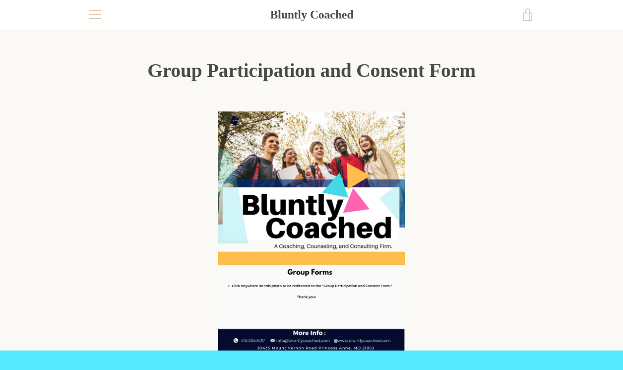

--- FILE ---
content_type: text/javascript
request_url: https://bluntlycoached.com/cdn/shop/t/41/assets/custom.js?v=101612360477050417211743802128
body_size: -640
content:
//# sourceMappingURL=/cdn/shop/t/41/assets/custom.js.map?v=101612360477050417211743802128
